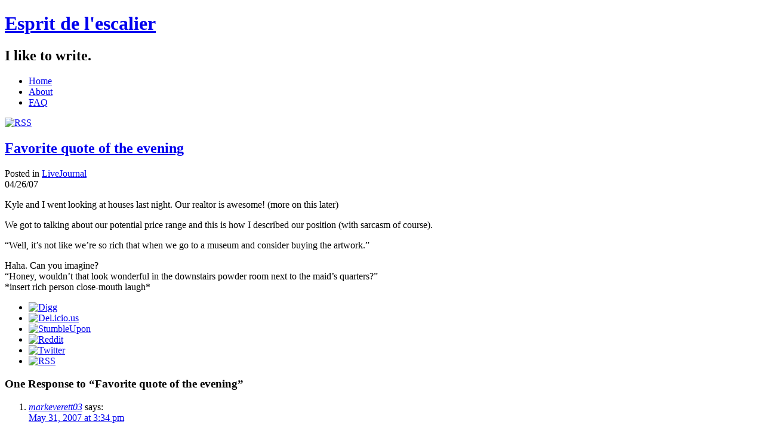

--- FILE ---
content_type: text/html; charset=UTF-8
request_url: https://sarahmadson.com/2007/04/favorite-quote-of-the-evening/
body_size: 9608
content:
<!DOCTYPE html PUBLIC "-//W3C//DTD XHTML 1.0 Transitional//EN" "http://www.w3.org/TR/xhtml1/DTD/xhtml1-transitional.dtd">
<html xmlns="http://www.w3.org/1999/xhtml">
<head>
<meta http-equiv="Content-Type" content="text/html; charset=UTF-8" />
<title>Esprit de l&#039;escalier &raquo; Favorite quote of the evening</title>
<meta name="generator" content="WordPress 6.8.3" />
<link rel="stylesheet" href="https://sarahmadson.com/wp-content/themes/vector-flower/style.css" type="text/css" media="screen" />
<link rel="alternate" type="application/rss+xml" title="RSS 2.0" href="https://sarahmadson.com/feed/" />
<link rel="alternate" type="text/xml" title="RSS .92" href="https://sarahmadson.com/feed/rss/" />
<link rel="alternate" type="application/atom+xml" title="Atom 0.3" href="https://sarahmadson.com/feed/atom/" />
<link rel="pingback" href="https://sarahmadson.com/xmlrpc.php" />
	<link rel='archives' title='March 2011' href='https://sarahmadson.com/2011/03/' />
	<link rel='archives' title='November 2010' href='https://sarahmadson.com/2010/11/' />
	<link rel='archives' title='October 2010' href='https://sarahmadson.com/2010/10/' />
	<link rel='archives' title='September 2010' href='https://sarahmadson.com/2010/09/' />
	<link rel='archives' title='March 2010' href='https://sarahmadson.com/2010/03/' />
	<link rel='archives' title='February 2010' href='https://sarahmadson.com/2010/02/' />
	<link rel='archives' title='January 2010' href='https://sarahmadson.com/2010/01/' />
	<link rel='archives' title='November 2009' href='https://sarahmadson.com/2009/11/' />
	<link rel='archives' title='October 2009' href='https://sarahmadson.com/2009/10/' />
	<link rel='archives' title='February 2009' href='https://sarahmadson.com/2009/02/' />
	<link rel='archives' title='January 2009' href='https://sarahmadson.com/2009/01/' />
	<link rel='archives' title='November 2008' href='https://sarahmadson.com/2008/11/' />
	<link rel='archives' title='September 2008' href='https://sarahmadson.com/2008/09/' />
	<link rel='archives' title='August 2008' href='https://sarahmadson.com/2008/08/' />
	<link rel='archives' title='June 2008' href='https://sarahmadson.com/2008/06/' />
	<link rel='archives' title='May 2008' href='https://sarahmadson.com/2008/05/' />
	<link rel='archives' title='April 2008' href='https://sarahmadson.com/2008/04/' />
	<link rel='archives' title='March 2008' href='https://sarahmadson.com/2008/03/' />
	<link rel='archives' title='February 2008' href='https://sarahmadson.com/2008/02/' />
	<link rel='archives' title='December 2007' href='https://sarahmadson.com/2007/12/' />
	<link rel='archives' title='November 2007' href='https://sarahmadson.com/2007/11/' />
	<link rel='archives' title='October 2007' href='https://sarahmadson.com/2007/10/' />
	<link rel='archives' title='September 2007' href='https://sarahmadson.com/2007/09/' />
	<link rel='archives' title='August 2007' href='https://sarahmadson.com/2007/08/' />
	<link rel='archives' title='July 2007' href='https://sarahmadson.com/2007/07/' />
	<link rel='archives' title='June 2007' href='https://sarahmadson.com/2007/06/' />
	<link rel='archives' title='May 2007' href='https://sarahmadson.com/2007/05/' />
	<link rel='archives' title='April 2007' href='https://sarahmadson.com/2007/04/' />
	<link rel='archives' title='March 2007' href='https://sarahmadson.com/2007/03/' />
	<link rel='archives' title='February 2007' href='https://sarahmadson.com/2007/02/' />
	<link rel='archives' title='January 2007' href='https://sarahmadson.com/2007/01/' />
	<link rel='archives' title='December 2006' href='https://sarahmadson.com/2006/12/' />
	<link rel='archives' title='October 2006' href='https://sarahmadson.com/2006/10/' />
	<link rel='archives' title='September 2006' href='https://sarahmadson.com/2006/09/' />
	<link rel='archives' title='August 2006' href='https://sarahmadson.com/2006/08/' />
	<link rel='archives' title='July 2006' href='https://sarahmadson.com/2006/07/' />
	<link rel='archives' title='June 2006' href='https://sarahmadson.com/2006/06/' />
	<link rel='archives' title='April 2006' href='https://sarahmadson.com/2006/04/' />
	<link rel='archives' title='March 2006' href='https://sarahmadson.com/2006/03/' />
	<link rel='archives' title='February 2006' href='https://sarahmadson.com/2006/02/' />
	<link rel='archives' title='January 2006' href='https://sarahmadson.com/2006/01/' />
	<link rel='archives' title='December 2005' href='https://sarahmadson.com/2005/12/' />
	<link rel='archives' title='November 2005' href='https://sarahmadson.com/2005/11/' />
	<link rel='archives' title='October 2005' href='https://sarahmadson.com/2005/10/' />
	<link rel='archives' title='September 2005' href='https://sarahmadson.com/2005/09/' />
	<link rel='archives' title='August 2005' href='https://sarahmadson.com/2005/08/' />
	<link rel='archives' title='July 2005' href='https://sarahmadson.com/2005/07/' />
	<link rel='archives' title='June 2005' href='https://sarahmadson.com/2005/06/' />
	<link rel='archives' title='May 2005' href='https://sarahmadson.com/2005/05/' />
	<link rel='archives' title='April 2005' href='https://sarahmadson.com/2005/04/' />
	<link rel='archives' title='March 2005' href='https://sarahmadson.com/2005/03/' />
	<link rel='archives' title='February 2005' href='https://sarahmadson.com/2005/02/' />
	<link rel='archives' title='January 2005' href='https://sarahmadson.com/2005/01/' />
	<link rel='archives' title='December 2004' href='https://sarahmadson.com/2004/12/' />
	<link rel='archives' title='November 2004' href='https://sarahmadson.com/2004/11/' />
	<link rel='archives' title='October 2004' href='https://sarahmadson.com/2004/10/' />
	<link rel='archives' title='September 2004' href='https://sarahmadson.com/2004/09/' />
	<link rel='archives' title='August 2004' href='https://sarahmadson.com/2004/08/' />
	<link rel='archives' title='July 2004' href='https://sarahmadson.com/2004/07/' />
	<link rel='archives' title='June 2004' href='https://sarahmadson.com/2004/06/' />
	<link rel='archives' title='May 2004' href='https://sarahmadson.com/2004/05/' />
	<link rel='archives' title='April 2004' href='https://sarahmadson.com/2004/04/' />
	<link rel='archives' title='March 2004' href='https://sarahmadson.com/2004/03/' />
	<link rel='archives' title='February 2004' href='https://sarahmadson.com/2004/02/' />
	<link rel='archives' title='January 2004' href='https://sarahmadson.com/2004/01/' />
	<link rel='archives' title='December 2003' href='https://sarahmadson.com/2003/12/' />
	<link rel='archives' title='November 2003' href='https://sarahmadson.com/2003/11/' />
	<link rel='archives' title='October 2003' href='https://sarahmadson.com/2003/10/' />
	<link rel='archives' title='September 2003' href='https://sarahmadson.com/2003/09/' />
	<link rel='archives' title='August 2003' href='https://sarahmadson.com/2003/08/' />
	<link rel='archives' title='July 2003' href='https://sarahmadson.com/2003/07/' />
	<link rel='archives' title='June 2003' href='https://sarahmadson.com/2003/06/' />
	<link rel='archives' title='May 2003' href='https://sarahmadson.com/2003/05/' />
	<link rel='archives' title='April 2003' href='https://sarahmadson.com/2003/04/' />
	<link rel='archives' title='March 2003' href='https://sarahmadson.com/2003/03/' />
	<link rel='archives' title='February 2003' href='https://sarahmadson.com/2003/02/' />
	<link rel='archives' title='January 2003' href='https://sarahmadson.com/2003/01/' />
	<link rel='archives' title='December 2002' href='https://sarahmadson.com/2002/12/' />
	<link rel='archives' title='November 2002' href='https://sarahmadson.com/2002/11/' />
	<link rel='archives' title='October 2002' href='https://sarahmadson.com/2002/10/' />
	<link rel='archives' title='September 2002' href='https://sarahmadson.com/2002/09/' />
	<link rel='archives' title='August 2002' href='https://sarahmadson.com/2002/08/' />
	<link rel='archives' title='July 2002' href='https://sarahmadson.com/2002/07/' />
<script type="text/javascript" src="https://sarahmadson.com/wp-content/themes/vector-flower/js/prototype.js.php"></script>
<script type="text/javascript" src="https://sarahmadson.com/wp-content/themes/vector-flower/js/effects.js.php"></script>
<script type="text/javascript" src="https://sarahmadson.com/wp-content/themes/vector-flower/js/ajax_comments.js"></script> <meta name='robots' content='max-image-preview:large' />
	<style>img:is([sizes="auto" i], [sizes^="auto," i]) { contain-intrinsic-size: 3000px 1500px }</style>
	<link rel="alternate" type="application/rss+xml" title="Esprit de l&#039;escalier &raquo; Favorite quote of the evening Comments Feed" href="https://sarahmadson.com/2007/04/favorite-quote-of-the-evening/feed/" />
<script type="text/javascript">
/* <![CDATA[ */
window._wpemojiSettings = {"baseUrl":"https:\/\/s.w.org\/images\/core\/emoji\/16.0.1\/72x72\/","ext":".png","svgUrl":"https:\/\/s.w.org\/images\/core\/emoji\/16.0.1\/svg\/","svgExt":".svg","source":{"concatemoji":"https:\/\/sarahmadson.com\/wp-includes\/js\/wp-emoji-release.min.js?ver=6.8.3"}};
/*! This file is auto-generated */
!function(s,n){var o,i,e;function c(e){try{var t={supportTests:e,timestamp:(new Date).valueOf()};sessionStorage.setItem(o,JSON.stringify(t))}catch(e){}}function p(e,t,n){e.clearRect(0,0,e.canvas.width,e.canvas.height),e.fillText(t,0,0);var t=new Uint32Array(e.getImageData(0,0,e.canvas.width,e.canvas.height).data),a=(e.clearRect(0,0,e.canvas.width,e.canvas.height),e.fillText(n,0,0),new Uint32Array(e.getImageData(0,0,e.canvas.width,e.canvas.height).data));return t.every(function(e,t){return e===a[t]})}function u(e,t){e.clearRect(0,0,e.canvas.width,e.canvas.height),e.fillText(t,0,0);for(var n=e.getImageData(16,16,1,1),a=0;a<n.data.length;a++)if(0!==n.data[a])return!1;return!0}function f(e,t,n,a){switch(t){case"flag":return n(e,"\ud83c\udff3\ufe0f\u200d\u26a7\ufe0f","\ud83c\udff3\ufe0f\u200b\u26a7\ufe0f")?!1:!n(e,"\ud83c\udde8\ud83c\uddf6","\ud83c\udde8\u200b\ud83c\uddf6")&&!n(e,"\ud83c\udff4\udb40\udc67\udb40\udc62\udb40\udc65\udb40\udc6e\udb40\udc67\udb40\udc7f","\ud83c\udff4\u200b\udb40\udc67\u200b\udb40\udc62\u200b\udb40\udc65\u200b\udb40\udc6e\u200b\udb40\udc67\u200b\udb40\udc7f");case"emoji":return!a(e,"\ud83e\udedf")}return!1}function g(e,t,n,a){var r="undefined"!=typeof WorkerGlobalScope&&self instanceof WorkerGlobalScope?new OffscreenCanvas(300,150):s.createElement("canvas"),o=r.getContext("2d",{willReadFrequently:!0}),i=(o.textBaseline="top",o.font="600 32px Arial",{});return e.forEach(function(e){i[e]=t(o,e,n,a)}),i}function t(e){var t=s.createElement("script");t.src=e,t.defer=!0,s.head.appendChild(t)}"undefined"!=typeof Promise&&(o="wpEmojiSettingsSupports",i=["flag","emoji"],n.supports={everything:!0,everythingExceptFlag:!0},e=new Promise(function(e){s.addEventListener("DOMContentLoaded",e,{once:!0})}),new Promise(function(t){var n=function(){try{var e=JSON.parse(sessionStorage.getItem(o));if("object"==typeof e&&"number"==typeof e.timestamp&&(new Date).valueOf()<e.timestamp+604800&&"object"==typeof e.supportTests)return e.supportTests}catch(e){}return null}();if(!n){if("undefined"!=typeof Worker&&"undefined"!=typeof OffscreenCanvas&&"undefined"!=typeof URL&&URL.createObjectURL&&"undefined"!=typeof Blob)try{var e="postMessage("+g.toString()+"("+[JSON.stringify(i),f.toString(),p.toString(),u.toString()].join(",")+"));",a=new Blob([e],{type:"text/javascript"}),r=new Worker(URL.createObjectURL(a),{name:"wpTestEmojiSupports"});return void(r.onmessage=function(e){c(n=e.data),r.terminate(),t(n)})}catch(e){}c(n=g(i,f,p,u))}t(n)}).then(function(e){for(var t in e)n.supports[t]=e[t],n.supports.everything=n.supports.everything&&n.supports[t],"flag"!==t&&(n.supports.everythingExceptFlag=n.supports.everythingExceptFlag&&n.supports[t]);n.supports.everythingExceptFlag=n.supports.everythingExceptFlag&&!n.supports.flag,n.DOMReady=!1,n.readyCallback=function(){n.DOMReady=!0}}).then(function(){return e}).then(function(){var e;n.supports.everything||(n.readyCallback(),(e=n.source||{}).concatemoji?t(e.concatemoji):e.wpemoji&&e.twemoji&&(t(e.twemoji),t(e.wpemoji)))}))}((window,document),window._wpemojiSettings);
/* ]]> */
</script>
<style id='wp-emoji-styles-inline-css' type='text/css'>

	img.wp-smiley, img.emoji {
		display: inline !important;
		border: none !important;
		box-shadow: none !important;
		height: 1em !important;
		width: 1em !important;
		margin: 0 0.07em !important;
		vertical-align: -0.1em !important;
		background: none !important;
		padding: 0 !important;
	}
</style>
<link rel='stylesheet' id='wp-block-library-css' href='https://sarahmadson.com/wp-includes/css/dist/block-library/style.min.css?ver=6.8.3' type='text/css' media='all' />
<style id='classic-theme-styles-inline-css' type='text/css'>
/*! This file is auto-generated */
.wp-block-button__link{color:#fff;background-color:#32373c;border-radius:9999px;box-shadow:none;text-decoration:none;padding:calc(.667em + 2px) calc(1.333em + 2px);font-size:1.125em}.wp-block-file__button{background:#32373c;color:#fff;text-decoration:none}
</style>
<style id='global-styles-inline-css' type='text/css'>
:root{--wp--preset--aspect-ratio--square: 1;--wp--preset--aspect-ratio--4-3: 4/3;--wp--preset--aspect-ratio--3-4: 3/4;--wp--preset--aspect-ratio--3-2: 3/2;--wp--preset--aspect-ratio--2-3: 2/3;--wp--preset--aspect-ratio--16-9: 16/9;--wp--preset--aspect-ratio--9-16: 9/16;--wp--preset--color--black: #000000;--wp--preset--color--cyan-bluish-gray: #abb8c3;--wp--preset--color--white: #ffffff;--wp--preset--color--pale-pink: #f78da7;--wp--preset--color--vivid-red: #cf2e2e;--wp--preset--color--luminous-vivid-orange: #ff6900;--wp--preset--color--luminous-vivid-amber: #fcb900;--wp--preset--color--light-green-cyan: #7bdcb5;--wp--preset--color--vivid-green-cyan: #00d084;--wp--preset--color--pale-cyan-blue: #8ed1fc;--wp--preset--color--vivid-cyan-blue: #0693e3;--wp--preset--color--vivid-purple: #9b51e0;--wp--preset--gradient--vivid-cyan-blue-to-vivid-purple: linear-gradient(135deg,rgba(6,147,227,1) 0%,rgb(155,81,224) 100%);--wp--preset--gradient--light-green-cyan-to-vivid-green-cyan: linear-gradient(135deg,rgb(122,220,180) 0%,rgb(0,208,130) 100%);--wp--preset--gradient--luminous-vivid-amber-to-luminous-vivid-orange: linear-gradient(135deg,rgba(252,185,0,1) 0%,rgba(255,105,0,1) 100%);--wp--preset--gradient--luminous-vivid-orange-to-vivid-red: linear-gradient(135deg,rgba(255,105,0,1) 0%,rgb(207,46,46) 100%);--wp--preset--gradient--very-light-gray-to-cyan-bluish-gray: linear-gradient(135deg,rgb(238,238,238) 0%,rgb(169,184,195) 100%);--wp--preset--gradient--cool-to-warm-spectrum: linear-gradient(135deg,rgb(74,234,220) 0%,rgb(151,120,209) 20%,rgb(207,42,186) 40%,rgb(238,44,130) 60%,rgb(251,105,98) 80%,rgb(254,248,76) 100%);--wp--preset--gradient--blush-light-purple: linear-gradient(135deg,rgb(255,206,236) 0%,rgb(152,150,240) 100%);--wp--preset--gradient--blush-bordeaux: linear-gradient(135deg,rgb(254,205,165) 0%,rgb(254,45,45) 50%,rgb(107,0,62) 100%);--wp--preset--gradient--luminous-dusk: linear-gradient(135deg,rgb(255,203,112) 0%,rgb(199,81,192) 50%,rgb(65,88,208) 100%);--wp--preset--gradient--pale-ocean: linear-gradient(135deg,rgb(255,245,203) 0%,rgb(182,227,212) 50%,rgb(51,167,181) 100%);--wp--preset--gradient--electric-grass: linear-gradient(135deg,rgb(202,248,128) 0%,rgb(113,206,126) 100%);--wp--preset--gradient--midnight: linear-gradient(135deg,rgb(2,3,129) 0%,rgb(40,116,252) 100%);--wp--preset--font-size--small: 13px;--wp--preset--font-size--medium: 20px;--wp--preset--font-size--large: 36px;--wp--preset--font-size--x-large: 42px;--wp--preset--spacing--20: 0.44rem;--wp--preset--spacing--30: 0.67rem;--wp--preset--spacing--40: 1rem;--wp--preset--spacing--50: 1.5rem;--wp--preset--spacing--60: 2.25rem;--wp--preset--spacing--70: 3.38rem;--wp--preset--spacing--80: 5.06rem;--wp--preset--shadow--natural: 6px 6px 9px rgba(0, 0, 0, 0.2);--wp--preset--shadow--deep: 12px 12px 50px rgba(0, 0, 0, 0.4);--wp--preset--shadow--sharp: 6px 6px 0px rgba(0, 0, 0, 0.2);--wp--preset--shadow--outlined: 6px 6px 0px -3px rgba(255, 255, 255, 1), 6px 6px rgba(0, 0, 0, 1);--wp--preset--shadow--crisp: 6px 6px 0px rgba(0, 0, 0, 1);}:where(.is-layout-flex){gap: 0.5em;}:where(.is-layout-grid){gap: 0.5em;}body .is-layout-flex{display: flex;}.is-layout-flex{flex-wrap: wrap;align-items: center;}.is-layout-flex > :is(*, div){margin: 0;}body .is-layout-grid{display: grid;}.is-layout-grid > :is(*, div){margin: 0;}:where(.wp-block-columns.is-layout-flex){gap: 2em;}:where(.wp-block-columns.is-layout-grid){gap: 2em;}:where(.wp-block-post-template.is-layout-flex){gap: 1.25em;}:where(.wp-block-post-template.is-layout-grid){gap: 1.25em;}.has-black-color{color: var(--wp--preset--color--black) !important;}.has-cyan-bluish-gray-color{color: var(--wp--preset--color--cyan-bluish-gray) !important;}.has-white-color{color: var(--wp--preset--color--white) !important;}.has-pale-pink-color{color: var(--wp--preset--color--pale-pink) !important;}.has-vivid-red-color{color: var(--wp--preset--color--vivid-red) !important;}.has-luminous-vivid-orange-color{color: var(--wp--preset--color--luminous-vivid-orange) !important;}.has-luminous-vivid-amber-color{color: var(--wp--preset--color--luminous-vivid-amber) !important;}.has-light-green-cyan-color{color: var(--wp--preset--color--light-green-cyan) !important;}.has-vivid-green-cyan-color{color: var(--wp--preset--color--vivid-green-cyan) !important;}.has-pale-cyan-blue-color{color: var(--wp--preset--color--pale-cyan-blue) !important;}.has-vivid-cyan-blue-color{color: var(--wp--preset--color--vivid-cyan-blue) !important;}.has-vivid-purple-color{color: var(--wp--preset--color--vivid-purple) !important;}.has-black-background-color{background-color: var(--wp--preset--color--black) !important;}.has-cyan-bluish-gray-background-color{background-color: var(--wp--preset--color--cyan-bluish-gray) !important;}.has-white-background-color{background-color: var(--wp--preset--color--white) !important;}.has-pale-pink-background-color{background-color: var(--wp--preset--color--pale-pink) !important;}.has-vivid-red-background-color{background-color: var(--wp--preset--color--vivid-red) !important;}.has-luminous-vivid-orange-background-color{background-color: var(--wp--preset--color--luminous-vivid-orange) !important;}.has-luminous-vivid-amber-background-color{background-color: var(--wp--preset--color--luminous-vivid-amber) !important;}.has-light-green-cyan-background-color{background-color: var(--wp--preset--color--light-green-cyan) !important;}.has-vivid-green-cyan-background-color{background-color: var(--wp--preset--color--vivid-green-cyan) !important;}.has-pale-cyan-blue-background-color{background-color: var(--wp--preset--color--pale-cyan-blue) !important;}.has-vivid-cyan-blue-background-color{background-color: var(--wp--preset--color--vivid-cyan-blue) !important;}.has-vivid-purple-background-color{background-color: var(--wp--preset--color--vivid-purple) !important;}.has-black-border-color{border-color: var(--wp--preset--color--black) !important;}.has-cyan-bluish-gray-border-color{border-color: var(--wp--preset--color--cyan-bluish-gray) !important;}.has-white-border-color{border-color: var(--wp--preset--color--white) !important;}.has-pale-pink-border-color{border-color: var(--wp--preset--color--pale-pink) !important;}.has-vivid-red-border-color{border-color: var(--wp--preset--color--vivid-red) !important;}.has-luminous-vivid-orange-border-color{border-color: var(--wp--preset--color--luminous-vivid-orange) !important;}.has-luminous-vivid-amber-border-color{border-color: var(--wp--preset--color--luminous-vivid-amber) !important;}.has-light-green-cyan-border-color{border-color: var(--wp--preset--color--light-green-cyan) !important;}.has-vivid-green-cyan-border-color{border-color: var(--wp--preset--color--vivid-green-cyan) !important;}.has-pale-cyan-blue-border-color{border-color: var(--wp--preset--color--pale-cyan-blue) !important;}.has-vivid-cyan-blue-border-color{border-color: var(--wp--preset--color--vivid-cyan-blue) !important;}.has-vivid-purple-border-color{border-color: var(--wp--preset--color--vivid-purple) !important;}.has-vivid-cyan-blue-to-vivid-purple-gradient-background{background: var(--wp--preset--gradient--vivid-cyan-blue-to-vivid-purple) !important;}.has-light-green-cyan-to-vivid-green-cyan-gradient-background{background: var(--wp--preset--gradient--light-green-cyan-to-vivid-green-cyan) !important;}.has-luminous-vivid-amber-to-luminous-vivid-orange-gradient-background{background: var(--wp--preset--gradient--luminous-vivid-amber-to-luminous-vivid-orange) !important;}.has-luminous-vivid-orange-to-vivid-red-gradient-background{background: var(--wp--preset--gradient--luminous-vivid-orange-to-vivid-red) !important;}.has-very-light-gray-to-cyan-bluish-gray-gradient-background{background: var(--wp--preset--gradient--very-light-gray-to-cyan-bluish-gray) !important;}.has-cool-to-warm-spectrum-gradient-background{background: var(--wp--preset--gradient--cool-to-warm-spectrum) !important;}.has-blush-light-purple-gradient-background{background: var(--wp--preset--gradient--blush-light-purple) !important;}.has-blush-bordeaux-gradient-background{background: var(--wp--preset--gradient--blush-bordeaux) !important;}.has-luminous-dusk-gradient-background{background: var(--wp--preset--gradient--luminous-dusk) !important;}.has-pale-ocean-gradient-background{background: var(--wp--preset--gradient--pale-ocean) !important;}.has-electric-grass-gradient-background{background: var(--wp--preset--gradient--electric-grass) !important;}.has-midnight-gradient-background{background: var(--wp--preset--gradient--midnight) !important;}.has-small-font-size{font-size: var(--wp--preset--font-size--small) !important;}.has-medium-font-size{font-size: var(--wp--preset--font-size--medium) !important;}.has-large-font-size{font-size: var(--wp--preset--font-size--large) !important;}.has-x-large-font-size{font-size: var(--wp--preset--font-size--x-large) !important;}
:where(.wp-block-post-template.is-layout-flex){gap: 1.25em;}:where(.wp-block-post-template.is-layout-grid){gap: 1.25em;}
:where(.wp-block-columns.is-layout-flex){gap: 2em;}:where(.wp-block-columns.is-layout-grid){gap: 2em;}
:root :where(.wp-block-pullquote){font-size: 1.5em;line-height: 1.6;}
</style>
<style id='akismet-widget-style-inline-css' type='text/css'>

			.a-stats {
				--akismet-color-mid-green: #357b49;
				--akismet-color-white: #fff;
				--akismet-color-light-grey: #f6f7f7;

				max-width: 350px;
				width: auto;
			}

			.a-stats * {
				all: unset;
				box-sizing: border-box;
			}

			.a-stats strong {
				font-weight: 600;
			}

			.a-stats a.a-stats__link,
			.a-stats a.a-stats__link:visited,
			.a-stats a.a-stats__link:active {
				background: var(--akismet-color-mid-green);
				border: none;
				box-shadow: none;
				border-radius: 8px;
				color: var(--akismet-color-white);
				cursor: pointer;
				display: block;
				font-family: -apple-system, BlinkMacSystemFont, 'Segoe UI', 'Roboto', 'Oxygen-Sans', 'Ubuntu', 'Cantarell', 'Helvetica Neue', sans-serif;
				font-weight: 500;
				padding: 12px;
				text-align: center;
				text-decoration: none;
				transition: all 0.2s ease;
			}

			/* Extra specificity to deal with TwentyTwentyOne focus style */
			.widget .a-stats a.a-stats__link:focus {
				background: var(--akismet-color-mid-green);
				color: var(--akismet-color-white);
				text-decoration: none;
			}

			.a-stats a.a-stats__link:hover {
				filter: brightness(110%);
				box-shadow: 0 4px 12px rgba(0, 0, 0, 0.06), 0 0 2px rgba(0, 0, 0, 0.16);
			}

			.a-stats .count {
				color: var(--akismet-color-white);
				display: block;
				font-size: 1.5em;
				line-height: 1.4;
				padding: 0 13px;
				white-space: nowrap;
			}
		
</style>
<link rel="https://api.w.org/" href="https://sarahmadson.com/wp-json/" /><link rel="alternate" title="JSON" type="application/json" href="https://sarahmadson.com/wp-json/wp/v2/posts/1393" /><link rel="EditURI" type="application/rsd+xml" title="RSD" href="https://sarahmadson.com/xmlrpc.php?rsd" />
<meta name="generator" content="WordPress 6.8.3" />
<link rel="canonical" href="https://sarahmadson.com/2007/04/favorite-quote-of-the-evening/" />
<link rel='shortlink' href='https://sarahmadson.com/?p=1393' />
<link rel="alternate" title="oEmbed (JSON)" type="application/json+oembed" href="https://sarahmadson.com/wp-json/oembed/1.0/embed?url=https%3A%2F%2Fsarahmadson.com%2F2007%2F04%2Ffavorite-quote-of-the-evening%2F" />
<link rel="alternate" title="oEmbed (XML)" type="text/xml+oembed" href="https://sarahmadson.com/wp-json/oembed/1.0/embed?url=https%3A%2F%2Fsarahmadson.com%2F2007%2F04%2Ffavorite-quote-of-the-evening%2F&#038;format=xml" />
<style data-context="foundation-flickity-css">/*! Flickity v2.0.2
http://flickity.metafizzy.co
---------------------------------------------- */.flickity-enabled{position:relative}.flickity-enabled:focus{outline:0}.flickity-viewport{overflow:hidden;position:relative;height:100%}.flickity-slider{position:absolute;width:100%;height:100%}.flickity-enabled.is-draggable{-webkit-tap-highlight-color:transparent;tap-highlight-color:transparent;-webkit-user-select:none;-moz-user-select:none;-ms-user-select:none;user-select:none}.flickity-enabled.is-draggable .flickity-viewport{cursor:move;cursor:-webkit-grab;cursor:grab}.flickity-enabled.is-draggable .flickity-viewport.is-pointer-down{cursor:-webkit-grabbing;cursor:grabbing}.flickity-prev-next-button{position:absolute;top:50%;width:44px;height:44px;border:none;border-radius:50%;background:#fff;background:hsla(0,0%,100%,.75);cursor:pointer;-webkit-transform:translateY(-50%);transform:translateY(-50%)}.flickity-prev-next-button:hover{background:#fff}.flickity-prev-next-button:focus{outline:0;box-shadow:0 0 0 5px #09f}.flickity-prev-next-button:active{opacity:.6}.flickity-prev-next-button.previous{left:10px}.flickity-prev-next-button.next{right:10px}.flickity-rtl .flickity-prev-next-button.previous{left:auto;right:10px}.flickity-rtl .flickity-prev-next-button.next{right:auto;left:10px}.flickity-prev-next-button:disabled{opacity:.3;cursor:auto}.flickity-prev-next-button svg{position:absolute;left:20%;top:20%;width:60%;height:60%}.flickity-prev-next-button .arrow{fill:#333}.flickity-page-dots{position:absolute;width:100%;bottom:-25px;padding:0;margin:0;list-style:none;text-align:center;line-height:1}.flickity-rtl .flickity-page-dots{direction:rtl}.flickity-page-dots .dot{display:inline-block;width:10px;height:10px;margin:0 8px;background:#333;border-radius:50%;opacity:.25;cursor:pointer}.flickity-page-dots .dot.is-selected{opacity:1}</style><style data-context="foundation-slideout-css">.slideout-menu{position:fixed;left:0;top:0;bottom:0;right:auto;z-index:0;width:256px;overflow-y:auto;-webkit-overflow-scrolling:touch;display:none}.slideout-menu.pushit-right{left:auto;right:0}.slideout-panel{position:relative;z-index:1;will-change:transform}.slideout-open,.slideout-open .slideout-panel,.slideout-open body{overflow:hidden}.slideout-open .slideout-menu{display:block}.pushit{display:none}</style><style>.ios7.web-app-mode.has-fixed header{ background-color: rgba(3,122,221,.88);}</style></head>
<body>
<!-- warpper start -->
<div id="wrapper">
<!-- header start -->
	<div id="header">
		<h1><a href="https://sarahmadson.com">Esprit de l&#039;escalier</a></h1>
		<h2>I like to write.</h2>
		<div id="navigation"><div><div>
			<ul>
				<li><a href="https://sarahmadson.com">Home</a></li>
				<li><a href="https://sarahmadson.com/about/">About</a></li>
				<li><a href="https://sarahmadson.com/faq/">FAQ</a></li>
			</ul>
		</div></div></div>
		<div id="rss"><a href="https://sarahmadson.com/feed/"><img src="https://sarahmadson.com/wp-content/themes/vector-flower/images/spacer.gif" width="55" height="36" alt="RSS" title="RSS" /></a></div>
	</div>
<!-- header end --><!-- container start -->
	<div id="container">
<!-- content start -->
		<div id="content">
								<div class="post">
				<h2><a href="https://sarahmadson.com/2007/04/favorite-quote-of-the-evening/" title="Favorite quote of the evening">Favorite quote of the evening</a></h2>
				<div class="postmetadata">Posted in <a href="https://sarahmadson.com/category/livejournal/" rel="category tag">LiveJournal</a></div>
				<div class="post_date">04/26/07</div>
				<div class="entry"><p>Kyle and I went looking at houses last night. Our realtor is awesome! (more on this later)</p>
<p>We got to talking about our potential price range and this is how I described our position (with sarcasm of course). </p>
<p>&#8220;Well, it&#8217;s not like we&#8217;re so rich that when we go to a museum and consider buying the artwork.&#8221;</p>
<p>Haha. Can you imagine?<br />
&#8220;Honey, wouldn&#8217;t that look wonderful in the downstairs powder room next to the maid&#8217;s quarters?&#8221;<br />
*insert rich person close-mouth laugh*</p>
</div>
								<div class="endline"></div>
								<div class="bookmark"><ul>
	<li><a href="http://digg.com/submit?phase=2&amp;url=https://sarahmadson.com/2007/04/favorite-quote-of-the-evening/&amp;title=Favorite quote of the evening"><img class="bookmark_icon" src="https://sarahmadson.com/wp-content/themes/vector-flower/images/bookmark/digg.png" alt="Digg" /></a></li>
	<li><a href="http://del.icio.us/post?url=https://sarahmadson.com/2007/04/favorite-quote-of-the-evening/&amp;title=Favorite quote of the evening"><img class="bookmark_icon" src="https://sarahmadson.com/wp-content/themes/vector-flower/images/bookmark/delicious.png" alt="Del.icio.us" /></a></li>
	<li><a href="http://www.stumbleupon.com/submit?url=https://sarahmadson.com/2007/04/favorite-quote-of-the-evening/&amp;title=Favorite quote of the evening"><img class="bookmark_icon" src="https://sarahmadson.com/wp-content/themes/vector-flower/images/bookmark/stumbleupon.png" alt="StumbleUpon" /></a></li>
	<li><a href="http://reddit.com/submit?url=https://sarahmadson.com/2007/04/favorite-quote-of-the-evening/&amp;title=Favorite quote of the evening"><img class="bookmark_icon" src="https://sarahmadson.com/wp-content/themes/vector-flower/images/bookmark/reddit.png" alt="Reddit" /></a></li>
	<li><a href="http://twitter.com/home?status=https://sarahmadson.com/2007/04/favorite-quote-of-the-evening/"><img class="bookmark_icon" src="https://sarahmadson.com/wp-content/themes/vector-flower/images/bookmark/twitter.png" alt="Twitter" /></a></li>
	<li><a href="https://sarahmadson.com/2007/04/favorite-quote-of-the-evening/feed/"><img class="bookmark_icon" src="https://sarahmadson.com/wp-content/themes/vector-flower/images/bookmark/rss.png" alt="RSS" /></a></li>
</ul></div>
				
<!-- You can start editing here. -->

	<h3 id="comments">One Response to &#8220;Favorite quote of the evening&#8221;</h3>

	<div class="navigation">
		<div class="alignleft"></div>
		<div class="alignright"></div>
	</div>

	<ol class="commentlist">
			<li class="comment even thread-even depth-1" id="comment-924">
				<div id="div-comment-924" class="comment-body">
				<div class="comment-author vcard">
						<cite class="fn"><a href="http://markeverett03.livejournal.com/" class="url" rel="ugc external nofollow">markeverett03</a></cite> <span class="says">says:</span>		</div>
		
		<div class="comment-meta commentmetadata">
			<a href="https://sarahmadson.com/2007/04/favorite-quote-of-the-evening/#comment-924">May 31, 2007 at 3:34 pm</a>		</div>

		<p>Haha&#8230;I just read this. House shopping sounds fun. I can&#8217;t wait to get to that stage&#8230;lol. Not enough money for a downpayment yet.</p>

		
				</div>
				</li><!-- #comment-## -->
	</ol>

	<div class="navigation">
		<div class="alignleft"></div>
		<div class="alignright"></div>
	</div>
 


<div id="respond">

<h3>Leave a Reply</h3>

<div class="cancel-comment-reply">
	<small><a rel="nofollow" id="cancel-comment-reply-link" href="/2007/04/favorite-quote-of-the-evening/#respond" style="display:none;">Click here to cancel reply.</a></small>
</div>


<form action="http://sarahmadson.com/wp-comments-post.php" method="post" id="commentform">


<p><input type="text" name="author" id="author" value="" size="22" tabindex="1" aria-required='true' />
<label for="author"><small>Name (required)</small></label></p>

<p><input type="text" name="email" id="email" value="" size="22" tabindex="2" aria-required='true' />
<label for="email"><small>Mail (will not be published) (required)</small></label></p>

<p><input type="text" name="url" id="url" value="" size="22" tabindex="3" />
<label for="url"><small>Website</small></label></p>


<!--<p><small><strong>XHTML:</strong> You can use these tags: <code>&lt;a href=&quot;&quot; title=&quot;&quot;&gt; &lt;abbr title=&quot;&quot;&gt; &lt;acronym title=&quot;&quot;&gt; &lt;b&gt; &lt;blockquote cite=&quot;&quot;&gt; &lt;cite&gt; &lt;code&gt; &lt;del datetime=&quot;&quot;&gt; &lt;em&gt; &lt;i&gt; &lt;q cite=&quot;&quot;&gt; &lt;s&gt; &lt;strike&gt; &lt;strong&gt; </code></small></p>-->

<p><textarea name="comment" id="comment" cols="65" rows="10" tabindex="4"></textarea>
</p>

<p><input name="submit" type="submit" id="submit" tabindex="5" value="Submit Comment" />
<input type='hidden' name='comment_post_ID' value='1393' id='comment_post_ID' />
<input type='hidden' name='comment_parent' id='comment_parent' value='0' />
</p>
<p style="display: none;"><input type="hidden" id="akismet_comment_nonce" name="akismet_comment_nonce" value="1d386b7506" /></p><p style="display: none !important;" class="akismet-fields-container" data-prefix="ak_"><label>&#916;<textarea name="ak_hp_textarea" cols="45" rows="8" maxlength="100"></textarea></label><input type="hidden" id="ak_js_1" name="ak_js" value="134"/><script>document.getElementById( "ak_js_1" ).setAttribute( "value", ( new Date() ).getTime() );</script></p>
</form>

</div>

			</div>
									</div>
<!-- content end -->
<!-- sidebar start -->
		<div id="sidebar">
			<div id="sidebar_top">
				<ul>
				<li><h3>Categories</h3>
			<ul>
					<li class="cat-item cat-item-12"><a href="https://sarahmadson.com/category/diy-projects/">DIY Projects</a>
</li>
	<li class="cat-item cat-item-3"><a href="https://sarahmadson.com/category/esprit-de-lescalier/">Esprit de l&#039;escalier</a>
</li>
	<li class="cat-item cat-item-26"><a href="https://sarahmadson.com/category/kitties/">Kitties</a>
</li>
	<li class="cat-item cat-item-19"><a href="https://sarahmadson.com/category/livejournal/">LiveJournal</a>
</li>
	<li class="cat-item cat-item-23"><a href="https://sarahmadson.com/category/morning-walk-2/">Morning Walk</a>
</li>
	<li class="cat-item cat-item-25"><a href="https://sarahmadson.com/category/painting/">Painting</a>
</li>
	<li class="cat-item cat-item-5"><a href="https://sarahmadson.com/category/random/">Random</a>
</li>
	<li class="cat-item cat-item-9"><a href="https://sarahmadson.com/category/ricochet/">Ricochet</a>
</li>
	<li class="cat-item cat-item-20"><a href="https://sarahmadson.com/category/uncategorized/">Uncategorized</a>
</li>
	<li class="cat-item cat-item-16"><a href="https://sarahmadson.com/category/untitled-thriller/">Untitled Thriller</a>
</li>
	<li class="cat-item cat-item-18"><a href="https://sarahmadson.com/category/writing/">Writing</a>
</li>
			</ul>

			</li><li><h3>Archives</h3>
			<ul>
					<li><a href='https://sarahmadson.com/2011/03/'>March 2011</a></li>
	<li><a href='https://sarahmadson.com/2010/11/'>November 2010</a></li>
	<li><a href='https://sarahmadson.com/2010/10/'>October 2010</a></li>
	<li><a href='https://sarahmadson.com/2010/09/'>September 2010</a></li>
	<li><a href='https://sarahmadson.com/2010/03/'>March 2010</a></li>
	<li><a href='https://sarahmadson.com/2010/02/'>February 2010</a></li>
	<li><a href='https://sarahmadson.com/2010/01/'>January 2010</a></li>
	<li><a href='https://sarahmadson.com/2009/11/'>November 2009</a></li>
	<li><a href='https://sarahmadson.com/2009/10/'>October 2009</a></li>
	<li><a href='https://sarahmadson.com/2009/02/'>February 2009</a></li>
	<li><a href='https://sarahmadson.com/2009/01/'>January 2009</a></li>
	<li><a href='https://sarahmadson.com/2008/11/'>November 2008</a></li>
	<li><a href='https://sarahmadson.com/2008/09/'>September 2008</a></li>
	<li><a href='https://sarahmadson.com/2008/08/'>August 2008</a></li>
	<li><a href='https://sarahmadson.com/2008/06/'>June 2008</a></li>
	<li><a href='https://sarahmadson.com/2008/05/'>May 2008</a></li>
	<li><a href='https://sarahmadson.com/2008/04/'>April 2008</a></li>
	<li><a href='https://sarahmadson.com/2008/03/'>March 2008</a></li>
	<li><a href='https://sarahmadson.com/2008/02/'>February 2008</a></li>
	<li><a href='https://sarahmadson.com/2007/12/'>December 2007</a></li>
	<li><a href='https://sarahmadson.com/2007/11/'>November 2007</a></li>
	<li><a href='https://sarahmadson.com/2007/10/'>October 2007</a></li>
	<li><a href='https://sarahmadson.com/2007/09/'>September 2007</a></li>
	<li><a href='https://sarahmadson.com/2007/08/'>August 2007</a></li>
	<li><a href='https://sarahmadson.com/2007/07/'>July 2007</a></li>
	<li><a href='https://sarahmadson.com/2007/06/'>June 2007</a></li>
	<li><a href='https://sarahmadson.com/2007/05/'>May 2007</a></li>
	<li><a href='https://sarahmadson.com/2007/04/'>April 2007</a></li>
	<li><a href='https://sarahmadson.com/2007/03/'>March 2007</a></li>
	<li><a href='https://sarahmadson.com/2007/02/'>February 2007</a></li>
	<li><a href='https://sarahmadson.com/2007/01/'>January 2007</a></li>
	<li><a href='https://sarahmadson.com/2006/12/'>December 2006</a></li>
	<li><a href='https://sarahmadson.com/2006/10/'>October 2006</a></li>
	<li><a href='https://sarahmadson.com/2006/09/'>September 2006</a></li>
	<li><a href='https://sarahmadson.com/2006/08/'>August 2006</a></li>
	<li><a href='https://sarahmadson.com/2006/07/'>July 2006</a></li>
	<li><a href='https://sarahmadson.com/2006/06/'>June 2006</a></li>
	<li><a href='https://sarahmadson.com/2006/04/'>April 2006</a></li>
	<li><a href='https://sarahmadson.com/2006/03/'>March 2006</a></li>
	<li><a href='https://sarahmadson.com/2006/02/'>February 2006</a></li>
	<li><a href='https://sarahmadson.com/2006/01/'>January 2006</a></li>
	<li><a href='https://sarahmadson.com/2005/12/'>December 2005</a></li>
	<li><a href='https://sarahmadson.com/2005/11/'>November 2005</a></li>
	<li><a href='https://sarahmadson.com/2005/10/'>October 2005</a></li>
	<li><a href='https://sarahmadson.com/2005/09/'>September 2005</a></li>
	<li><a href='https://sarahmadson.com/2005/08/'>August 2005</a></li>
	<li><a href='https://sarahmadson.com/2005/07/'>July 2005</a></li>
	<li><a href='https://sarahmadson.com/2005/06/'>June 2005</a></li>
	<li><a href='https://sarahmadson.com/2005/05/'>May 2005</a></li>
	<li><a href='https://sarahmadson.com/2005/04/'>April 2005</a></li>
	<li><a href='https://sarahmadson.com/2005/03/'>March 2005</a></li>
	<li><a href='https://sarahmadson.com/2005/02/'>February 2005</a></li>
	<li><a href='https://sarahmadson.com/2005/01/'>January 2005</a></li>
	<li><a href='https://sarahmadson.com/2004/12/'>December 2004</a></li>
	<li><a href='https://sarahmadson.com/2004/11/'>November 2004</a></li>
	<li><a href='https://sarahmadson.com/2004/10/'>October 2004</a></li>
	<li><a href='https://sarahmadson.com/2004/09/'>September 2004</a></li>
	<li><a href='https://sarahmadson.com/2004/08/'>August 2004</a></li>
	<li><a href='https://sarahmadson.com/2004/07/'>July 2004</a></li>
	<li><a href='https://sarahmadson.com/2004/06/'>June 2004</a></li>
	<li><a href='https://sarahmadson.com/2004/05/'>May 2004</a></li>
	<li><a href='https://sarahmadson.com/2004/04/'>April 2004</a></li>
	<li><a href='https://sarahmadson.com/2004/03/'>March 2004</a></li>
	<li><a href='https://sarahmadson.com/2004/02/'>February 2004</a></li>
	<li><a href='https://sarahmadson.com/2004/01/'>January 2004</a></li>
	<li><a href='https://sarahmadson.com/2003/12/'>December 2003</a></li>
	<li><a href='https://sarahmadson.com/2003/11/'>November 2003</a></li>
	<li><a href='https://sarahmadson.com/2003/10/'>October 2003</a></li>
	<li><a href='https://sarahmadson.com/2003/09/'>September 2003</a></li>
	<li><a href='https://sarahmadson.com/2003/08/'>August 2003</a></li>
	<li><a href='https://sarahmadson.com/2003/07/'>July 2003</a></li>
	<li><a href='https://sarahmadson.com/2003/06/'>June 2003</a></li>
	<li><a href='https://sarahmadson.com/2003/05/'>May 2003</a></li>
	<li><a href='https://sarahmadson.com/2003/04/'>April 2003</a></li>
	<li><a href='https://sarahmadson.com/2003/03/'>March 2003</a></li>
	<li><a href='https://sarahmadson.com/2003/02/'>February 2003</a></li>
	<li><a href='https://sarahmadson.com/2003/01/'>January 2003</a></li>
	<li><a href='https://sarahmadson.com/2002/12/'>December 2002</a></li>
	<li><a href='https://sarahmadson.com/2002/11/'>November 2002</a></li>
	<li><a href='https://sarahmadson.com/2002/10/'>October 2002</a></li>
	<li><a href='https://sarahmadson.com/2002/09/'>September 2002</a></li>
	<li><a href='https://sarahmadson.com/2002/08/'>August 2002</a></li>
	<li><a href='https://sarahmadson.com/2002/07/'>July 2002</a></li>
			</ul>

			</li><li><h3>Friends</h3>
	<ul class='xoxo blogroll'>
<li><a href="http://www.kylemadson.com" target="_blank">My Husband</a></li>

	</ul>
</li>
<li><h3>Admin</h3>
		<ul>
						<li><a href="https://sarahmadson.com/wp-login.php">Log in</a></li>
			<li><a href="https://sarahmadson.com/feed/">Entries feed</a></li>
			<li><a href="https://sarahmadson.com/comments/feed/">Comments feed</a></li>

			<li><a href="https://wordpress.org/">WordPress.org</a></li>
		</ul>

		</li>				</ul>
				<div class="sidebar_paper_bottom"></div>
			</div>
			<div id="searchform">
				<form method="get" action="https://sarahmadson.com">
					<input name="s" type="text" class="searchtext" id="s" value="" />
					<input type="image" src="https://sarahmadson.com/wp-content/themes/vector-flower/images/spacer.gif" id="searchsubmit" alt="Search" value="" />
				</form>			</div>
			<div id="sidebar_bottom">
				<ul>
									<li>
						<h3><img src="https://sarahmadson.com/wp-content/themes/vector-flower/images/sidebar_posts.jpg" width="189" height="35" alt="Recent Posts" /></h3>
						<ul>
								<li><a href='https://sarahmadson.com/2011/03/can-guy/'>Can Guy</a></li>
	<li><a href='https://sarahmadson.com/2010/11/nanowrimo/'>NaNoWriMo</a></li>
	<li><a href='https://sarahmadson.com/2010/10/the-best-idea-ever/'>The Best Idea Ever</a></li>
	<li><a href='https://sarahmadson.com/2010/10/poetry-box/'>Poetry Box</a></li>
	<li><a href='https://sarahmadson.com/2010/10/wheres-the-bum/'>Where&#8217;s the bum?</a></li>
						</ul>
					</li>
					<li>
						<h3><img src="https://sarahmadson.com/wp-content/themes/vector-flower/images/sidebar_comments.jpg" width="189" height="35" alt="Recent Comments" /></h3>
						<ul>
							<h3><span style="display: none">Recent Comments</span></h3><ul id="recentcomments"><li class="recentcomments">gailT on <a href="https://sarahmadson.com/2009/11/who-do-you-need/comment-page-1/#comment-8">Who do you need?</a></li><li class="recentcomments">gailT on <a href="https://sarahmadson.com/2009/10/that%e2%80%99s-what-it%e2%80%99s-all-about/comment-page-1/#comment-4">That’s what it’s all about</a></li><li class="recentcomments"><a href="http://kylemadson.com" class="url" rel="ugc external nofollow">Kyle</a> on <a href="https://sarahmadson.com/2009/10/fall/comment-page-1/#comment-2">Fall</a></li><li class="recentcomments"><a href="http://nerdalie.livejournal.com/" class="url" rel="ugc external nofollow">nerdalie</a> on <a href="https://sarahmadson.com/2009/01/gods-mysterious-ways-of-working/comment-page-1/#comment-967">God&#8217;s mysterious ways of working</a></li><li class="recentcomments"><a href="http://sarahmadson.com/" class="url" rel="ugc">sarahmadson</a> on <a href="https://sarahmadson.com/2008/06/in-one-of-those-moods/comment-page-1/#comment-966">In one of those moods</a></li><li class="recentcomments"><a href="http://danjor.livejournal.com/" class="url" rel="ugc external nofollow">danjor</a> on <a href="https://sarahmadson.com/2008/06/in-one-of-those-moods/comment-page-1/#comment-965">In one of those moods</a></li><li class="recentcomments"><a href="http://propheceye.livejournal.com/" class="url" rel="ugc external nofollow">propheceye</a> on <a href="https://sarahmadson.com/2008/05/der-bar/comment-page-1/#comment-964">Der Bär</a></li></ul>						</ul>
					</li>
								</ul>
			</div>
			<div class="fix_bottom"></div>
		</div>
<!-- sidebar end -->	<div class="endline"></div>
	</div>
<!-- container end -->
<!-- footer start -->
	<div id="footer">
		<div class="credit">
		Copyright &copy; 2026 <a href="https://sarahmadson.com">Esprit de l&#039;escalier</a>. All rights reserved.<br/>
		<a href="http://www.wordpress.org/" target="_blank">WordPress</a> theme designed by <a href="http://www.ezwpthemes.com/" target="_blank">EZwpthemes.</a><br/>
		</div>
	</div>
<!-- footer end -->
	<div class="endline"></div>
</div>
<!-- warpper end -->
<script type="speculationrules">
{"prefetch":[{"source":"document","where":{"and":[{"href_matches":"\/*"},{"not":{"href_matches":["\/wp-*.php","\/wp-admin\/*","\/wp-content\/uploads\/*","\/wp-content\/*","\/wp-content\/plugins\/*","\/wp-content\/themes\/vector-flower\/*","\/*\\?(.+)"]}},{"not":{"selector_matches":"a[rel~=\"nofollow\"]"}},{"not":{"selector_matches":".no-prefetch, .no-prefetch a"}}]},"eagerness":"conservative"}]}
</script>
<!-- Powered by WPtouch: 4.3.60 --><script defer type="text/javascript" src="https://sarahmadson.com/wp-content/plugins/akismet/_inc/akismet-frontend.js?ver=1746833287" id="akismet-frontend-js"></script>
</body>
</html>